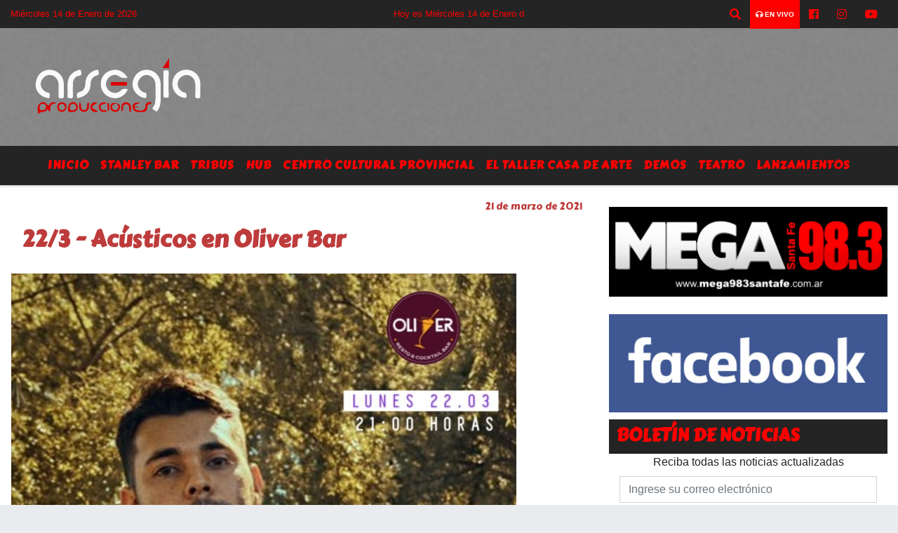

--- FILE ---
content_type: text/html; charset=utf-8
request_url: https://www.google.com/recaptcha/api2/aframe
body_size: 268
content:
<!DOCTYPE HTML><html><head><meta http-equiv="content-type" content="text/html; charset=UTF-8"></head><body><script nonce="5Qv_Ix00o6tLuxSVCCU-VA">/** Anti-fraud and anti-abuse applications only. See google.com/recaptcha */ try{var clients={'sodar':'https://pagead2.googlesyndication.com/pagead/sodar?'};window.addEventListener("message",function(a){try{if(a.source===window.parent){var b=JSON.parse(a.data);var c=clients[b['id']];if(c){var d=document.createElement('img');d.src=c+b['params']+'&rc='+(localStorage.getItem("rc::a")?sessionStorage.getItem("rc::b"):"");window.document.body.appendChild(d);sessionStorage.setItem("rc::e",parseInt(sessionStorage.getItem("rc::e")||0)+1);localStorage.setItem("rc::h",'1768433994420');}}}catch(b){}});window.parent.postMessage("_grecaptcha_ready", "*");}catch(b){}</script></body></html>